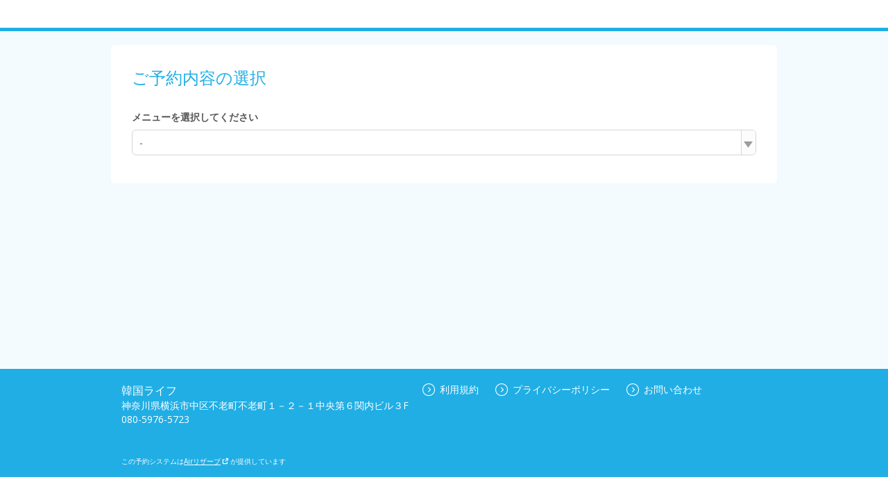

--- FILE ---
content_type: text/html;charset=UTF-8
request_url: http://airrsv.net/life-giving/calendar
body_size: 5977
content:



<!DOCTYPE HTML>
<html lang="ja">
    <head>
        <meta http-equiv="cache-control" content="no-cache, no-store, must-revalidate, private">
        <meta http-equiv="pragma" content="no-cache">
        <meta http-equiv="expires" content="-1">
        <meta name="format-detection" content="telephone=no">
        
            
            
            
        
  <meta charset="utf-8">
  <meta http-equiv="X-UA-Compatible" content="IE=edge">
  <meta name="viewport" content="width=device-width,initial-scale=1,maximum-scale=1,user-scalable=no">
  
  
    
    
      
      
        <title>ご予約内容の選択｜韓国ライフ</title>
      
    
    
    
  
  <link rel="stylesheet" href="//cdn.airrsv.net/css/common.css?date=20260127041717">
  <link rel="stylesheet" href="https://fonts.googleapis.com/css?family=Open+Sans:400,600">

  <!--[if lt IE 9]>
  <script src="//cdn.airrsv.net/js/lib/html5shiv.min.js?date=20260127041717"></script>
  <![endif]-->

  
    <script type="application/ld+json">
      { "@context": "https://schema.org", "@type": "Organization", "name": "Airリザーブ", "url": "https://airrsv.net/life-giving/calendar", "sameAs": "https://airregi.jp/reserve/", "logo": "https://cdn.airregi.jp/reserve/img/common/fb_logo.png", "description": "「Airリザーブ」は、株式会社リクルートが提供する予約システムです。初めての方でもカンタンに利用でき、予約管理業務の効率化と予約数・売上アップをサポートします。" }
    </script>
  

        <!--[if lt IE 9]>
        <script src="//cdn.airrsv.net/js/lib/html5shiv.min.js?date=20260127041717"></script>
        <![endif]-->
        
        
    </head>
    <body class="userCustomColor01">
        
        <div class="ly-wrapper">
            
                

<header id="style-header" class="ly-header">
  <div class="ly-headerInner">
    <h1 class="siteTitle">
    
    </h1>
  </div>
</header>
            
            
            <main class="ly-main">
                


	
	
		
	


                
                <section class="ly-mainSectionLv1 is-scheduleBox type-staff">
                    <h1 class="hdLv1">ご予約内容の選択</h1>
                    
                    <p class="ly-mainMsg is-alert" style="display:none" data-bind="visible: isMenuEmpty()">
                        
                            
                            選択可能な予約メニューがありません。<br/>お手数ですが、しばらくしてからもう一度ご利用いただくか、店舗までご連絡ください。
                        
                        
                    </p>
                    <div data-bind="visible: !isMenuEmpty()">
                        



                    </div>
                    <div class="scheduleCtl" data-bind="visible: !isMenuEmpty()">
                        <input type="hidden" id="isLessonType" value="">
                        <div class="categorizeBox is-service" id="js-categorizeService" data-bind="event: { click: function(data, event) { stopEvent(data, event, 'menu') } }">
                            
                                <p class="ly-mainMsg is-explanation is-bold" data-bind="visible: !isMenuEmpty()">
                                    メニューを選択してください
                                </p>
                            
                            <div class="categorizeBoxInner">
                                
                                    
                                    
                                        <p id="menuCategorizeTitle" class="categorizeTitle js-categorizeTitle"></p>
                                        
                                        <ul class="categorizeList js-categorizeList" id="menuId">
                                            <!-- ko foreach: menuList -->
                                            <li id="menuCategorizeListItem" class="categorizeListItem js-categorizeListItem" data-bind="click: $parents[0].menuListClickTrigger.bind($data, $element)">
                                                <div data-bind="if: caption">
                                                    <a href=""><span class="menuNm" data-bind="text: menuNm"></span><span class="catchPhrase dropDownCatchPhrase" data-bind="text: '：' + caption "></span>
                                                    <!-- ko if: settlementMethodKbn -->
                                                    <!-- ko if: settlementMethodKbn && settlementMethodKbn.length === 1 && settlementMethodKbn[0] === 'KeyONLINE' -->
                                                    <div class='display-flex dropdown-card-icon'><span class='ico-card'></span><p class='settlementMethodKbnOnlineP pullDown'>オンライン決済専用</p></div>
                                                    <!-- /ko -->
                                                    <!-- /ko -->
                                                    </a>
                                                </div>
                                                <div data-bind="ifnot: caption">
                                                    <a href=""><span class="menuNm" data-bind="text: menuNm"></span>
                                                    <!-- ko if: settlementMethodKbn -->
                                                    <!-- ko if: settlementMethodKbn && settlementMethodKbn.length === 1 && settlementMethodKbn[0] === 'KeyONLINE' -->
                                                    <div class='display-flex dropdown-card-icon'><span class='ico-card'></span><p class='settlementMethodKbnOnlineP pullDown'>オンライン決済専用</p></div>
                                                    <!-- /ko -->
                                                    <!-- /ko -->
                                                    </a>
                                                </div>
                                            </li>
                                            <!-- /ko -->
                                        </ul>
                                    
                                
                                <table class="notation is-amount type-staff" data-bind="visible: enableCalendar() && menuSettlementMethodKbn() === 'KeyONLINE'">
                                    <tbody>
                                        <tr>
                                            <td valign="top">
                                                <span class="fixWidth">料金<span class="amoutTax">（税込）</span></span>：
                                            </td>
                                            <td data-bind="html: btlAmount"/>
                                        </tr>
                                    </tbody>
                                </table>
                                <p class="notation is-time type-staff" data-bind="visible: enableCalendar() && menuSettlementMethodKbn() === 'KeyONLINE' && menuBtlSelectMethodKbn() === 'KeyANY'"><span class="fixWidth">利用時間</span>：<span data-bind="text: btlTitle"></span></p>
                                <p class="notation is-time type-staff" data-bind="visible: enableCalendar() && menuSettlementMethodKbn() === 'KeyONLINE' && menuBtlSelectMethodKbn() === 'KeyFIXED'"><span class="fixWidth">利用時間</span>：<span data-bind="text: btlTitle"></span></p>
                                <p class="notation is-time type-staff" data-bind="visible: enableCalendar() && menuSettlementMethodKbn() !== 'KeyONLINE', text: btlTitle"></p>
                                <p class="notation is-alert type-staff" data-bind="visible: enableCalendar() === false || !isDispCalender()">
                                    受付期間外のため、予約できません。
                                </p>
                                <p class="notation reserveEnabledPeriod type-staff" style="display:none;" data-bind="visible: enableCalendar() && isDispCalender() === true">
                                    <span class="reserveEnabledPeriodTtl">現在予約できる期間：</span>
                                    <span class="reserveEnabledPeriodDt"><span class="js-reserveEnableStartPeriod"></span><span class="js-reserveEnableEndPeriod"></span></span>
                                </p>
                                <p class="notation type-staff"><span class="js-reservePeriod"></span></p>
                                <p class="notation type-staff" data-bind="visible: initDisplay() === false">受付締切：<span class="js-reserveAcceptEnd"></span></p>
                                <p class="notation type-staff" data-bind="visible: initDisplay() === false">受付開始：<span class="js-reserveAcceptStart"></span></p>
                                <p class="notation type-staff" style="display:none;" data-bind="visible: showMenuNotice">
                                    こちらのメニューは仮予約の受付となります
                                </p>
                            </div>
                        </div>
                        
                        <div class="categorizeBox is-resorce" id="js-categorizeResorce" data-bind="visible: enableCalendar(), event: { click: function(data, event) { stopEvent(data, event, 'resource') } }">
                            <!-- ko foreach: resrcSchdlList -->
                            <p class="ly-mainMsg is-explanation is-bold" data-bind="text : resrcSchdlDto.schdlNm + 'を選択してください', css : { hide : resrcSchdlItemDtoList.dtos.length <= 1}"></p>
                            <div class="categorizeBoxInner type-staff" data-bind=", css : { hide : resrcSchdlItemDtoList.dtos.length <= 1}">
                                <p class="categorizeTitle js-categorizeTitle" id="resrcCategorizeTitle" data-bind="attr : {'resrcSchdlId': resrcSchdlDto.resrcSchdlId, schdlKbn : resrcSchdlDto.schdlKbn}">
                                    <!-- ko text : 'すべての' + resrcSchdlDto.schdlNm --><!-- /ko -->
                                    <span class="icn icnCategorizeArrowR"></span>
                                </p>
                                <ul class="categorizeList js-categorizeList js-categorizeListItemTarget">
                                    <li class="categorizeListItem js-categorizeListItem js-childListItem">
                                        <a href="" data-bind="
                                            text  : 'すべての' + resrcSchdlDto.schdlNm,
                                            attr  : {
                                              resrcSchdlId : resrcSchdlDto.resrcSchdlId,
                                              schdlKbn     : resrcSchdlDto.schdlKbn
                                            },
                                            click : $parents[0].resourceClickTrigger.bind($data, $element)
                                            ">
                                        </a>
                                    </li>
                                    <!-- ko foreach: resrcSchdlItemDtoList.dtos -->
                                    <li class="categorizeListItem js-categorizeListItem js-childListItem">
                                        <a href="" data-bind="
                                            text  : schdlNm,
                                            attr  : {
                                              resrcSchdlId : resrcSchdlId,
                                              schdlKbn     : schdlKbn
                                            },
            click : $parents[1].resourceClickTrigger.bind($data, $element)
          ">
                                        </a>
                                    </li>
                                    <!-- /ko -->
                                </ul>
                            </div>
                            <!-- /ko -->
                        </div>

                        <div data-bind="visible: isDispCalender() === true">
                            <div class="ctlListWrap type-staff" data-bind="visible: enableCalendar()">
                                <p id="selectMessage" class="ly-mainMsg is-explanation is-bold" data-bind="visible: !isMenuEmpty()">
                                    ご利用開始日時を選択してください
                                </p>

                                <div class="searchBox" id="js-refineRangeService" data-bind="event: { click: function(data, event) { stopEvent(data, event, 'menu') } }">
                                    <div class="searchBoxInner"  data-bind="visible: isDispCalenderRange() === true">
                                        <!-- [空き枠絞り込み時間リスト] -->
                                        <table class="searchBox">
                                            <td class="searchBoxTitle">空き時間</td>
                                            <td class="searchBoxList"><select class="searchBoxItem" id="searchBoxItem"></select></td>
                                            <td class="searchBoxTitle">で絞り込む</td>
                                        </table>
                                    </div>
                                </div>

                                <ul class="navigationList type-listH type-staff">
                                    <div class="staff-width">
                                        <li class="ctlListItem listPrev type-staff" data-bind="click: prevPeriod, css: { 'is-disabled' : !prevPeriodBtnVisible() }">
                                            <span class="icn icnPrev"></span>
                                        </li>
                                        <li class="ctlListItem listDate type-staff" data-bind="text: displayPeriod"></li>
                                        <li class="ctlListItem listNext type-staff" data-bind="click: nextPeriod, css: { 'is-disabled' : !nextPeriodBtnVisible() }">
                                            <span class="icn icnNext"></span>
                                        </li>
                                    </div>
                                </ul>
                            </div>
                        </div>
                    </div>
                    <!-- /.scheduleCtl -->
                    
                    <div data-bind="visible: isDispCalender() === true">
                        <ul class="scheduleStatusList listH type-staff" data-bind="visible: enableCalendar() && !isMenuEmpty()">
                        </ul>
                    </div>
                    <div data-bind="visible: isDispCalender() === true">
                        <div class="scheduleTblSectionWrap type-staff" id="scheduleTblSectionHourUnit" data-bind="visible: enableCalendar() && !isMenuEmpty()">
                            <input type="hidden" value="KeySTAFF_SCHDL" name="defaultSchdlType" id="defaultSchdlType" />
                            <table class="scheduleTbl is-scheduleHeader is-staff" data-bind="css: {'type-day': !isWeekViewMode(),  'type-week': isWeekViewMode()}">
                                <thead>
                                    <tr>
                                        <th class="scheduleHeaderCell thCell type-staff"></th>
                                        <!--ko foreach: calendarHeaderList -->
                                        <td class="scheduleHeader--day is-staff" data-bind="
            html : $parents[0].fmtHeaderDateStaff($data),
            css  : {'is-today': $parents[0].isToday($data)() && $parents[0].isWeekViewMode()}
          ">
                                        </td>
                                        <!--/ko -->
                                    </tr>
                                </thead>
                            </table>
                            <div class="scheduleTblWrap scheduleTblWrapHourUnit is-staff" id="js-scheduleTblWrapHourUnit">
                                <table class="scheduleTbl is-scheduleBody type-staff" data-bind="css: {'is-noMenu': isMenuEmpty() }">
                                    <tbody>
                                        <tr>
                                            <th class="scheduleBodyCell thCell">
                                                <div>
                                                    <ul class="cellList">
                                                        <!-- ko foreach: getCalendarRangeList() -->
                                                        <li class="cellListItemHourUnit timeAsixHourUnit" data-bind="text: $data"></li>
                                                        <!-- /ko-->
                                                    </ul>
                                                </div>
                                            </th>
                                            <!--ko foreach: {data: calendarHeaderCntList() }-->
                                            <td class="scheduleBodyCell tdCell">
                                                <div class="cellListWrap js-selectMenu" style="overflow: hidden;">
                                                    <ul class="cellList">
                                                        <!-- ko foreach: $parents[0].calendarHourCnt -->
                                                        <li class="cellListItem cellHeightHourUnit">
                                                            <ul class="laneList">
                                                                <!-- ko if: $parents[1].isMarkVisible($index(), $parentContext.$index(), 3) === false -->
                                                                <li class="laneListItem" data-bind="
                            attr  : {'resever-date': $parents[1].bookingDateTime($parentContext.$index(), $data, 0), 'headerIndex': $parentContext.$index() },
                            click : $parents[1].createNewBooking.bind($data, $element), style:{height: ($parents[1].cellHeight) + 'px'}
                                                                    ">
                                                                    <!-- ko if: $parents[1].isMarkVisible($index(), $parentContext.$index(), 1) -->
                                                                    <div class="iconBox">
                                                                        <div class="circle"></div>
                                                                    </div>
                                                                    <!-- /ko -->
                                                                    <!-- ko if: $parents[1].isMarkVisible($index(), $parentContext.$index(), 2) -->
                                                                    <div class="iconBox">
                                                                        <div class="triangle"></div>
                                                                    </div>
                                                                    <!-- /ko -->
                                                                </li>
                                                                <!-- /ko -->
                                                                <!-- ko if: $parents[1].isMarkVisible($index(), $parentContext.$index(), 3) -->
                                                                <li class="laneListItem disabled" data-bind="
                            attr  : {'resever-date': $parents[1].bookingDateTime($parentContext.$index(), $data, 0), 'headerIndex': $parentContext.$index() },
                            style : {height: ($parents[1].cellHeight) + 'px'}
                                                                    ">
                                                                    <div class="iconBox disabled">
                                                                        <div class="cross"></div>
                                                                    </div>
                                                                </li>
                                                                <!-- /ko -->
                                                            </ul>
                                                        </li>
                                                        <!-- /ko -->
                                                    </ul>
                                                </div>
                                            </td>
                                            <!-- /ko -->
                                        </tr>
                                    </tbody>
                                </table>
                            </div>
                            <table class="scheduleTbl">
                                <tr class="guide">
                                    <td class="circle"></td> <td class="text">予約可能な時間があります</td>
                                    <td class="triangle"></td><td class="text">残りわずか</td>
                                    <td class="cross"></td><td class="text">予約できません</td>
                                </tr>
                            </table>
                        </div>
                    </div>                    
                </section>
            </main>
            
            <input type="hidden" value="S000010CBA" name="defaultSchdlId" id="defaultSchdlId"/>
            <input type="hidden" value="KR00311434" name="clientId" id="clientId"/>
            <input type="hidden" value="KR00311434" name="sc_storeId" id="sc_storeId" />
            <input type="hidden" data-bind="text: selectedSchdlId" name="selectedSchdlId" id="selectedSchdlId" />
            <input type="hidden" value="" name="reserveUrl" id="reserveUrl"/>
            <input type="hidden" value="KeySTAFF_SCHDL" name="defaultSchdlType" id="defaultSchdlType"/>
            <input type="hidden" value="KeyMIN_30" name="bookingDtRoundingKbn" id="bookingDtRoundingKbn"/>
            <input type="hidden" value="1769750532329" name="serverTime" id="serverTime"/>
            <input type="hidden" value="false" name="embedflg" id="embedflg"/>
            <input type="hidden" value="" id="redirectMenuId"/>
            <input type="hidden" value="" id="specifyMenuId"/>
            
                



<footer id="style-footer" class="ly-footer">
    <div class="ly-footerInner">
        <address class="footerAddress">
            <p>韓国ライフ</p>
            <p>神奈川県横浜市中区不老町不老町１－２－１中央第６関内ビル３F</p>
            
            
                <p id="js-tel" class="fotterTellSP js-deviceChangeSP hide"><a href="tel:080-5976-5723">080-5976-5723</a></p>
                <p class="fotterTellPC js-deviceChangePC hide">080-5976-5723</p>
            
        </address>
        <ul class="txtLinks free">
            <li>
                <a href="https://airrsv.net/life-giving/policy/agreement/" target="_blank"><span class="icn icnLinkRW"></span>利用規約</a>
            </li>
            <li>
                <a href="https://airrsv.net/life-giving/policy/privacyPolicy/" target="_blank"><span class="icn icnLinkRW"></span>プライバシーポリシー</a>
            </li>
            
            
            
            
                <li>
                    <a href="https://airrsv.net/life-giving/contact" target="_blank"><span class="icn icnLinkRW"></span>お問い合わせ</a>
                </li>
            
        </ul>
        
            <div class="free-fotter-linkWrapper">
                <p class="promo-link-description">この予約システムは<a href="https://airregi.jp/reserve/?vos=otrsvxototzzx00000098" class="fotter-promoLink" target="_blank" onclick="scCustomLinkSendAll('airrsv:footer:promositeLink:click','', {eVar1: 'PFRSV010301P'})">Airリザーブ<img src="/img/icon/open_link_white.svg?date=20260127041717" alt=""></a>が提供しています</p>
            </div>
        
    </div>
</footer>

            
        </div>
        

<input type="hidden" name="_csrf" value="dee28982-ccbb-4e3e-95c0-57f58b7d6ae0"/>
<input type="hidden" id="sid" name="apiAuthDto.sid" value="null" />
<input type="hidden" id="token" name="apiAuthDto.token" value="null" />

        <!--[if gte IE 9]><!-->
        <script src="//cdn.airrsv.net/js/lib/jquery-2.1.1.min.js?date=20260127041717"></script><!--<![endif]-->
        <!--[if lt IE 9]>
        <script src="//cdn.airrsv.net/js/lib/jquery-1.11.1.min.js?date=20260127041717"></script>
        <![endif]-->
        


<!--[if gte IE 9]><!-->
<script src="//cdn.airrsv.net/js/lib/jquery-2.1.1.min.js?date=20260127041717"></script>
<!--<![endif]-->
<!--[if lt IE 9]>
<script src="//cdn.airrsv.net/js/lib/jquery-1.11.1.min.js?date=20260127041717"></script>
<![endif]-->


<script type="text/javascript" src="//cdn.airrsv.net/js/com/jquery.serialize-object.min.js?date=20260127041717"></script>
<!--<script type="text/javascript" src="//cdn.airrsv.net/js/com/jquery-ui.min.js?date=20260127041717"></script>-->
<!--<script type="text/javascript" src="//cdn.airrsv.net/js/com/jquery-ui-i18n.min.js?date=20260127041717"></script>-->
<!--<script type="text/javascript" src="//cdn.airrsv.net/js/com/datepicker.js?date=20260127041717"></script>-->
<script type="text/javascript" src="//cdn.airrsv.net/js/com/knockout-3.0.0rc.js?date=20260127041717"></script>
<script type="text/javascript" src="//cdn.airrsv.net/js/com/knockout.mapping-latest.js?date=20260127041717"></script>
<script type="text/javascript" src="//cdn.airrsv.net/js/common.js?date=20260127041717"></script>
<script type="text/javascript">
    var AJAX_COMMON_HOST = "//airrsv.net";
    var AJAX_CARD_HOST = "https://cdst.airrsv.net";
    var COOKIE_DOMAIN_BASE = "airrsv.net";
    var COOKIE_DOMAIN_API_BASE = "airrsv.net";
    var FRONT_URL = "/life-giving";
</script>

<script type="text/javascript" src="//cdn.airrsv.net/js/airReserveUI.js?date=20260127041717"></script>
<script type="text/javascript" src="//cdn.airrsv.net/js/com/submitCtrl.js?date=20260127041717"></script>
<script type="text/javascript" src="//cdn.airrsv.net/js/com/RSVConstants.js?date=20260127041717"></script>
<script type="text/javascript" src="//cdn.airrsv.net/js/com/AjaxCommon.js?date=20260127041717"></script>
<script type="text/javascript" src="//cdn.airrsv.net/js/com/jquery.cookie.js?date=20260127041717"></script>
<script type="text/javascript" src="//cdn.airrsv.net/js/sitecatalyst/s_code_front.js?date=20260127041717"></script>
<!--<script type="text/javascript" src="//cdn.airrsv.net/js/com/spf_lib_pc.js?date=20260127041717"></script>-->

<script type="text/javascript">
	var _scaleKbn = "KeyMIN_30";
</script>

<!-- ページング用 -->
<script type="text/html" id="paginationTemplate">
    <p class="resultNumTxt">全<span data-bind="text: dataCount"></span>件中 <span data-bind="text: (pageNumber() * size()) + 1">1</span>〜<span data-bind="text: Math.min(pageNumber() * size() + size(), dataCount())">5</span>件</p>
    <ul class="paginate linkList" data-bind="css:{ hide: allPages() == 0}">
        <li class="prev"><a href="#" data-bind="click: gotoPrevPage, css: {hide: currentIndex() <= 0}">
            <span class="icn icnPrev"></span>
            </a>
        </li>
        <li class="continue" data-bind="css: {hide: (currentIndex() <= displayItemsLeft()) }">...</li>
    <!-- ko foreach: getAllPages-->
        <li data-bind="css: { current: $parents[0].currentIndex() == $index(), hide: ($parents[0].currentIndex() - $index() >  $parents[0].displayItemsLeft() && $parents[0].allPages() - $index() > $parents[0].maxDisplayItems())
            || ($index() - $parents[0].currentIndex() > $parents[0].displayItemsLeft() && $index() > $parents[0].maxDisplayItems() -1) }">
            <!-- ko if: $parents[0].currentIndex() != $index() -->
            <a href="#" data-bind="attr:{pgIndex: $index()}, text: $data, click: $parents[0].paginateClicked">5</a>
            <!-- /ko -->
            <!-- ko if: $parents[0].currentIndex() == $index() -->
            <span data-bind="text: $data"></span>
            <!-- /ko -->
        </li>
    <!-- /ko -->
        <li class="continue" data-bind="css: {hide: (allPages() - currentIndex() <= maxDisplayItems() - displayItemsLeft()) }">...</li>
        <li class="next">
            <a href="#" data-bind="click: gotoNextPage, css:{ hide: currentIndex() + 1 >= allPages() }">
                <span class="icn icnNext"></span>
            </a>
        </li>
    </ul>
</script>
<script type="text/javascript" src="//cdn.airrsv.net/js/com/Pagination.js?date=20260127041717"></script>

        <script src="//cdn.airrsv.net/js/common.js?date=20260127041717"></script>
        <script src="//cdn.airrsv.net/js/airReserveUI.js?date=20260127041717"></script>
        
        
        <link type="text/css" href="//cdn.airrsv.net/css/lib/jquery-ui.css?date=20260127041717" rel="stylesheet" />
        <script type="text/javascript" src="//cdn.airrsv.net/js/lib/jquery-ui.min.js?date=20260127041717"></script>
        
        <script type="text/javascript" src="//cdn.airrsv.net/js/lib/jquery-ui-i18n.min.js?date=20260127041717"></script>
        <script type="text/javascript" src="//cdn.airrsv.net/js/sub/datepicker.js?date=20260127041717"></script>
        
        <script src="//cdn.airrsv.net/js/pc/calendar/calendar.js?date=20260127041717"></script>
        <script src="//cdn.airrsv.net/js/pc/calendar/staff.js?date=20260127041717"></script>
        <script src="//cdn.airrsv.net/js/sub/schedule.js?date=20260127041717"></script>
        <script src="//cdn.airrsv.net/js/pc/calendar/schdlsa.js?date=20260127041717"></script>
        
<div style="display: none;">
<script type="text/javascript">
s.pageName='PFSCH010101P';
s.prop14='ja';
s.prop15='非ログイン';
s.eVar3='スタッフ型スケジュール';

/************* DO NOT ALTER ANYTHING BELOW THIS LINE ! **************/
var s_code=s.t();if(s_code)document.write(s_code);
</script>
</div>
    </body>
</html>
